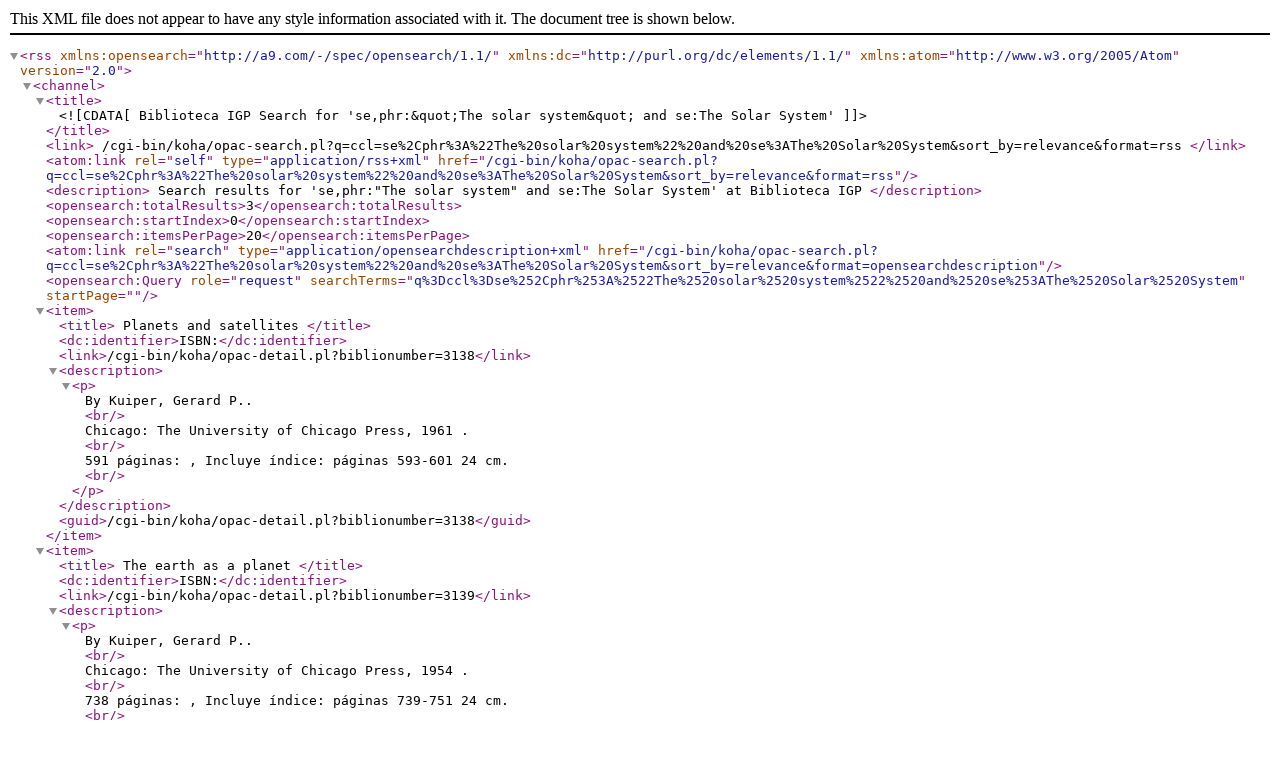

--- FILE ---
content_type: text/xml; charset=UTF-8
request_url: https://biblioteca.igp.gob.pe/cgi-bin/koha/opac-search.pl?q=ccl=se%2Cphr%3A%22The%20solar%20system%22%20and%20se%3AThe%20Solar%20System&format=rss
body_size: 815
content:
<?xml version="1.0" encoding="utf-8" ?> <rss version="2.0" xmlns:opensearch="http://a9.com/-/spec/opensearch/1.1/" xmlns:dc="http://purl.org/dc/elements/1.1/" xmlns:atom="http://www.w3.org/2005/Atom"> <channel> <title> <![CDATA[Biblioteca IGP Search for 'se,phr:&quot;The solar system&quot; and se:The Solar System']]> </title> <link> /cgi-bin/koha/opac-search.pl?q=ccl=se%2Cphr%3A%22The%20solar%20system%22%20and%20se%3AThe%20Solar%20System&#38;sort_by=relevance&#38;format=rss </link> <atom:link rel="self" type="application/rss+xml" href="/cgi-bin/koha/opac-search.pl?q=ccl=se%2Cphr%3A%22The%20solar%20system%22%20and%20se%3AThe%20Solar%20System&#38;sort_by=relevance&#38;format=rss"/> <description> Search results for 'se,phr:&quot;The solar system&quot; and se:The Solar System' at Biblioteca IGP </description> <opensearch:totalResults>3</opensearch:totalResults> <opensearch:startIndex>0</opensearch:startIndex> <opensearch:itemsPerPage>20</opensearch:itemsPerPage> <atom:link rel="search" type="application/opensearchdescription+xml" href="/cgi-bin/koha/opac-search.pl?q=ccl=se%2Cphr%3A%22The%20solar%20system%22%20and%20se%3AThe%20Solar%20System&#38;sort_by=relevance&#38;format=opensearchdescription"/> <opensearch:Query role="request" searchTerms="q%3Dccl%3Dse%252Cphr%253A%2522The%2520solar%2520system%2522%2520and%2520se%253AThe%2520Solar%2520System" startPage="" /> <item> <title> Planets and satellites </title> <dc:identifier>ISBN:</dc:identifier> <link>/cgi-bin/koha/opac-detail.pl?biblionumber=3138</link> <description> <p> By Kuiper, Gerard P..<br /> Chicago: The University of Chicago Press, 1961 .<br /> 591 páginas: , Incluye índice: páginas 593-601 24 cm.<br /> </p> </description> <guid>/cgi-bin/koha/opac-detail.pl?biblionumber=3138</guid> </item> <item> <title> The earth as a planet </title> <dc:identifier>ISBN:</dc:identifier> <link>/cgi-bin/koha/opac-detail.pl?biblionumber=3139</link> <description> <p> By Kuiper, Gerard P..<br /> Chicago: The University of Chicago Press, 1954 .<br /> 738 páginas: , Incluye índice: páginas 739-751 24 cm.<br /> </p> </description> <guid>/cgi-bin/koha/opac-detail.pl?biblionumber=3139</guid> </item> <item> <title> The Sun </title> <dc:identifier>ISBN:</dc:identifier> <link>/cgi-bin/koha/opac-detail.pl?biblionumber=3140</link> <description> <p> By Kuiper, Gerard P..<br /> Chicago: The University of Chicago Press, 1953 .<br /> 737 páginas: , Incluye índice: páginas 739-745 24 cm.<br /> </p> </description> <guid>/cgi-bin/koha/opac-detail.pl?biblionumber=3140</guid> </item> </channel> </rss>
